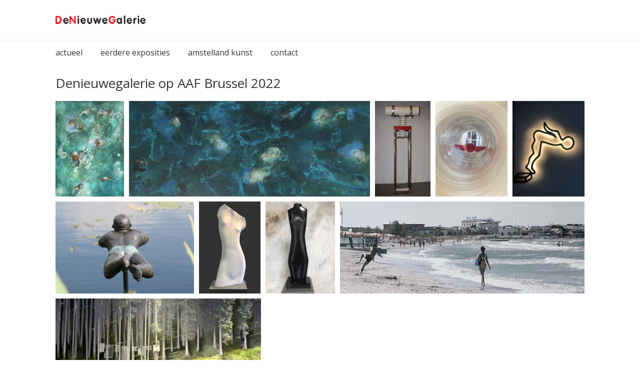

--- FILE ---
content_type: text/html; charset=UTF-8
request_url: https://www.denieuwegalerie.nl/denieuwegalerie-op-aaf-brussel-2022/
body_size: 11438
content:
<!DOCTYPE html>
<html dir="ltr" lang="nl-NL" prefix="og: https://ogp.me/ns#">
<head >
<meta charset="UTF-8" />
<meta name="viewport" content="width=device-width, initial-scale=1" />
<title>| denieuwegalerie</title>
	<style>img:is([sizes="auto" i], [sizes^="auto," i]) { contain-intrinsic-size: 3000px 1500px }</style>
	
		<!-- All in One SEO 4.9.0 - aioseo.com -->
	<meta name="robots" content="max-image-preview:large" />
	<meta name="author" content="han"/>
	<link rel="canonical" href="https://www.denieuwegalerie.nl/denieuwegalerie-op-aaf-brussel-2022/" />
	<meta name="generator" content="All in One SEO (AIOSEO) 4.9.0" />
		<meta property="og:locale" content="nl_NL" />
		<meta property="og:site_name" content="denieuwegalerie |" />
		<meta property="og:type" content="article" />
		<meta property="og:title" content="| denieuwegalerie" />
		<meta property="og:url" content="https://www.denieuwegalerie.nl/denieuwegalerie-op-aaf-brussel-2022/" />
		<meta property="article:published_time" content="2022-02-07T05:20:44+00:00" />
		<meta property="article:modified_time" content="2022-08-04T17:56:34+00:00" />
		<meta name="twitter:card" content="summary" />
		<meta name="twitter:title" content="| denieuwegalerie" />
		<script data-jetpack-boost="ignore" type="application/ld+json" class="aioseo-schema">
			{"@context":"https:\/\/schema.org","@graph":[{"@type":"Article","@id":"https:\/\/www.denieuwegalerie.nl\/denieuwegalerie-op-aaf-brussel-2022\/#article","name":"| denieuwegalerie","headline":"Denieuwegalerie op AAF Brussel 2022","author":{"@id":"https:\/\/www.denieuwegalerie.nl\/author\/han\/#author"},"publisher":{"@id":"https:\/\/www.denieuwegalerie.nl\/#organization"},"image":{"@type":"ImageObject","url":"https:\/\/www.denieuwegalerie.nl\/wp-content\/uploads\/2022\/02\/Noor-Geurts-B66EF791-6799-4381-BF7C-9865C914DEE1.jpeg","width":1410,"height":1966},"datePublished":"2022-02-07T05:20:44+00:00","dateModified":"2022-08-04T17:56:34+00:00","inLanguage":"nl-NL","mainEntityOfPage":{"@id":"https:\/\/www.denieuwegalerie.nl\/denieuwegalerie-op-aaf-brussel-2022\/#webpage"},"isPartOf":{"@id":"https:\/\/www.denieuwegalerie.nl\/denieuwegalerie-op-aaf-brussel-2022\/#webpage"},"articleSection":"agenda"},{"@type":"BreadcrumbList","@id":"https:\/\/www.denieuwegalerie.nl\/denieuwegalerie-op-aaf-brussel-2022\/#breadcrumblist","itemListElement":[{"@type":"ListItem","@id":"https:\/\/www.denieuwegalerie.nl#listItem","position":1,"name":"Home","item":"https:\/\/www.denieuwegalerie.nl","nextItem":{"@type":"ListItem","@id":"https:\/\/www.denieuwegalerie.nl\/category\/agenda\/#listItem","name":"agenda"}},{"@type":"ListItem","@id":"https:\/\/www.denieuwegalerie.nl\/category\/agenda\/#listItem","position":2,"name":"agenda","item":"https:\/\/www.denieuwegalerie.nl\/category\/agenda\/","nextItem":{"@type":"ListItem","@id":"https:\/\/www.denieuwegalerie.nl\/denieuwegalerie-op-aaf-brussel-2022\/#listItem","name":"Denieuwegalerie op AAF Brussel 2022"},"previousItem":{"@type":"ListItem","@id":"https:\/\/www.denieuwegalerie.nl#listItem","name":"Home"}},{"@type":"ListItem","@id":"https:\/\/www.denieuwegalerie.nl\/denieuwegalerie-op-aaf-brussel-2022\/#listItem","position":3,"name":"Denieuwegalerie op AAF Brussel 2022","previousItem":{"@type":"ListItem","@id":"https:\/\/www.denieuwegalerie.nl\/category\/agenda\/#listItem","name":"agenda"}}]},{"@type":"Organization","@id":"https:\/\/www.denieuwegalerie.nl\/#organization","name":"denieuwegalerie","url":"https:\/\/www.denieuwegalerie.nl\/"},{"@type":"Person","@id":"https:\/\/www.denieuwegalerie.nl\/author\/han\/#author","url":"https:\/\/www.denieuwegalerie.nl\/author\/han\/","name":"han","image":{"@type":"ImageObject","@id":"https:\/\/www.denieuwegalerie.nl\/denieuwegalerie-op-aaf-brussel-2022\/#authorImage","url":"https:\/\/secure.gravatar.com\/avatar\/30e5c1523ce36c3e8f5cd56138a336798e35b100092269d3897ebac427596927?s=96&d=mm&r=g","width":96,"height":96,"caption":"han"}},{"@type":"WebPage","@id":"https:\/\/www.denieuwegalerie.nl\/denieuwegalerie-op-aaf-brussel-2022\/#webpage","url":"https:\/\/www.denieuwegalerie.nl\/denieuwegalerie-op-aaf-brussel-2022\/","name":"| denieuwegalerie","inLanguage":"nl-NL","isPartOf":{"@id":"https:\/\/www.denieuwegalerie.nl\/#website"},"breadcrumb":{"@id":"https:\/\/www.denieuwegalerie.nl\/denieuwegalerie-op-aaf-brussel-2022\/#breadcrumblist"},"author":{"@id":"https:\/\/www.denieuwegalerie.nl\/author\/han\/#author"},"creator":{"@id":"https:\/\/www.denieuwegalerie.nl\/author\/han\/#author"},"image":{"@type":"ImageObject","url":"https:\/\/www.denieuwegalerie.nl\/wp-content\/uploads\/2022\/02\/Noor-Geurts-B66EF791-6799-4381-BF7C-9865C914DEE1.jpeg","@id":"https:\/\/www.denieuwegalerie.nl\/denieuwegalerie-op-aaf-brussel-2022\/#mainImage","width":1410,"height":1966},"primaryImageOfPage":{"@id":"https:\/\/www.denieuwegalerie.nl\/denieuwegalerie-op-aaf-brussel-2022\/#mainImage"},"datePublished":"2022-02-07T05:20:44+00:00","dateModified":"2022-08-04T17:56:34+00:00"},{"@type":"WebSite","@id":"https:\/\/www.denieuwegalerie.nl\/#website","url":"https:\/\/www.denieuwegalerie.nl\/","name":"denieuwegalerie","inLanguage":"nl-NL","publisher":{"@id":"https:\/\/www.denieuwegalerie.nl\/#organization"}}]}
		</script>
		<!-- All in One SEO -->

<link rel='dns-prefetch' href='//fonts.googleapis.com' />
<link rel="alternate" type="application/rss+xml" title="denieuwegalerie &raquo; feed" href="https://www.denieuwegalerie.nl/feed/" />
<link rel="alternate" type="application/rss+xml" title="denieuwegalerie &raquo; reacties feed" href="https://www.denieuwegalerie.nl/comments/feed/" />

<link rel='stylesheet' id='all-css-269d9f5a0b91fe519201b49b2b269451' href='https://www.denieuwegalerie.nl/wp-content/boost-cache/static/e0028f4566.min.css' type='text/css' media='all' />
<style id='__EPYT__style-inline-css'>

                .epyt-gallery-thumb {
                        width: 33.333%;
                }
                
</style>
<style id='wp-emoji-styles-inline-css'>

	img.wp-smiley, img.emoji {
		display: inline !important;
		border: none !important;
		box-shadow: none !important;
		height: 1em !important;
		width: 1em !important;
		margin: 0 0.07em !important;
		vertical-align: -0.1em !important;
		background: none !important;
		padding: 0 !important;
	}
</style>
<style id='classic-theme-styles-inline-css'>
/*! This file is auto-generated */
.wp-block-button__link{color:#fff;background-color:#32373c;border-radius:9999px;box-shadow:none;text-decoration:none;padding:calc(.667em + 2px) calc(1.333em + 2px);font-size:1.125em}.wp-block-file__button{background:#32373c;color:#fff;text-decoration:none}
</style>
<style id='global-styles-inline-css'>
:root{--wp--preset--aspect-ratio--square: 1;--wp--preset--aspect-ratio--4-3: 4/3;--wp--preset--aspect-ratio--3-4: 3/4;--wp--preset--aspect-ratio--3-2: 3/2;--wp--preset--aspect-ratio--2-3: 2/3;--wp--preset--aspect-ratio--16-9: 16/9;--wp--preset--aspect-ratio--9-16: 9/16;--wp--preset--color--black: #000000;--wp--preset--color--cyan-bluish-gray: #abb8c3;--wp--preset--color--white: #ffffff;--wp--preset--color--pale-pink: #f78da7;--wp--preset--color--vivid-red: #cf2e2e;--wp--preset--color--luminous-vivid-orange: #ff6900;--wp--preset--color--luminous-vivid-amber: #fcb900;--wp--preset--color--light-green-cyan: #7bdcb5;--wp--preset--color--vivid-green-cyan: #00d084;--wp--preset--color--pale-cyan-blue: #8ed1fc;--wp--preset--color--vivid-cyan-blue: #0693e3;--wp--preset--color--vivid-purple: #9b51e0;--wp--preset--gradient--vivid-cyan-blue-to-vivid-purple: linear-gradient(135deg,rgba(6,147,227,1) 0%,rgb(155,81,224) 100%);--wp--preset--gradient--light-green-cyan-to-vivid-green-cyan: linear-gradient(135deg,rgb(122,220,180) 0%,rgb(0,208,130) 100%);--wp--preset--gradient--luminous-vivid-amber-to-luminous-vivid-orange: linear-gradient(135deg,rgba(252,185,0,1) 0%,rgba(255,105,0,1) 100%);--wp--preset--gradient--luminous-vivid-orange-to-vivid-red: linear-gradient(135deg,rgba(255,105,0,1) 0%,rgb(207,46,46) 100%);--wp--preset--gradient--very-light-gray-to-cyan-bluish-gray: linear-gradient(135deg,rgb(238,238,238) 0%,rgb(169,184,195) 100%);--wp--preset--gradient--cool-to-warm-spectrum: linear-gradient(135deg,rgb(74,234,220) 0%,rgb(151,120,209) 20%,rgb(207,42,186) 40%,rgb(238,44,130) 60%,rgb(251,105,98) 80%,rgb(254,248,76) 100%);--wp--preset--gradient--blush-light-purple: linear-gradient(135deg,rgb(255,206,236) 0%,rgb(152,150,240) 100%);--wp--preset--gradient--blush-bordeaux: linear-gradient(135deg,rgb(254,205,165) 0%,rgb(254,45,45) 50%,rgb(107,0,62) 100%);--wp--preset--gradient--luminous-dusk: linear-gradient(135deg,rgb(255,203,112) 0%,rgb(199,81,192) 50%,rgb(65,88,208) 100%);--wp--preset--gradient--pale-ocean: linear-gradient(135deg,rgb(255,245,203) 0%,rgb(182,227,212) 50%,rgb(51,167,181) 100%);--wp--preset--gradient--electric-grass: linear-gradient(135deg,rgb(202,248,128) 0%,rgb(113,206,126) 100%);--wp--preset--gradient--midnight: linear-gradient(135deg,rgb(2,3,129) 0%,rgb(40,116,252) 100%);--wp--preset--font-size--small: 13px;--wp--preset--font-size--medium: 20px;--wp--preset--font-size--large: 36px;--wp--preset--font-size--x-large: 42px;--wp--preset--spacing--20: 0.44rem;--wp--preset--spacing--30: 0.67rem;--wp--preset--spacing--40: 1rem;--wp--preset--spacing--50: 1.5rem;--wp--preset--spacing--60: 2.25rem;--wp--preset--spacing--70: 3.38rem;--wp--preset--spacing--80: 5.06rem;--wp--preset--shadow--natural: 6px 6px 9px rgba(0, 0, 0, 0.2);--wp--preset--shadow--deep: 12px 12px 50px rgba(0, 0, 0, 0.4);--wp--preset--shadow--sharp: 6px 6px 0px rgba(0, 0, 0, 0.2);--wp--preset--shadow--outlined: 6px 6px 0px -3px rgba(255, 255, 255, 1), 6px 6px rgba(0, 0, 0, 1);--wp--preset--shadow--crisp: 6px 6px 0px rgba(0, 0, 0, 1);}:where(.is-layout-flex){gap: 0.5em;}:where(.is-layout-grid){gap: 0.5em;}body .is-layout-flex{display: flex;}.is-layout-flex{flex-wrap: wrap;align-items: center;}.is-layout-flex > :is(*, div){margin: 0;}body .is-layout-grid{display: grid;}.is-layout-grid > :is(*, div){margin: 0;}:where(.wp-block-columns.is-layout-flex){gap: 2em;}:where(.wp-block-columns.is-layout-grid){gap: 2em;}:where(.wp-block-post-template.is-layout-flex){gap: 1.25em;}:where(.wp-block-post-template.is-layout-grid){gap: 1.25em;}.has-black-color{color: var(--wp--preset--color--black) !important;}.has-cyan-bluish-gray-color{color: var(--wp--preset--color--cyan-bluish-gray) !important;}.has-white-color{color: var(--wp--preset--color--white) !important;}.has-pale-pink-color{color: var(--wp--preset--color--pale-pink) !important;}.has-vivid-red-color{color: var(--wp--preset--color--vivid-red) !important;}.has-luminous-vivid-orange-color{color: var(--wp--preset--color--luminous-vivid-orange) !important;}.has-luminous-vivid-amber-color{color: var(--wp--preset--color--luminous-vivid-amber) !important;}.has-light-green-cyan-color{color: var(--wp--preset--color--light-green-cyan) !important;}.has-vivid-green-cyan-color{color: var(--wp--preset--color--vivid-green-cyan) !important;}.has-pale-cyan-blue-color{color: var(--wp--preset--color--pale-cyan-blue) !important;}.has-vivid-cyan-blue-color{color: var(--wp--preset--color--vivid-cyan-blue) !important;}.has-vivid-purple-color{color: var(--wp--preset--color--vivid-purple) !important;}.has-black-background-color{background-color: var(--wp--preset--color--black) !important;}.has-cyan-bluish-gray-background-color{background-color: var(--wp--preset--color--cyan-bluish-gray) !important;}.has-white-background-color{background-color: var(--wp--preset--color--white) !important;}.has-pale-pink-background-color{background-color: var(--wp--preset--color--pale-pink) !important;}.has-vivid-red-background-color{background-color: var(--wp--preset--color--vivid-red) !important;}.has-luminous-vivid-orange-background-color{background-color: var(--wp--preset--color--luminous-vivid-orange) !important;}.has-luminous-vivid-amber-background-color{background-color: var(--wp--preset--color--luminous-vivid-amber) !important;}.has-light-green-cyan-background-color{background-color: var(--wp--preset--color--light-green-cyan) !important;}.has-vivid-green-cyan-background-color{background-color: var(--wp--preset--color--vivid-green-cyan) !important;}.has-pale-cyan-blue-background-color{background-color: var(--wp--preset--color--pale-cyan-blue) !important;}.has-vivid-cyan-blue-background-color{background-color: var(--wp--preset--color--vivid-cyan-blue) !important;}.has-vivid-purple-background-color{background-color: var(--wp--preset--color--vivid-purple) !important;}.has-black-border-color{border-color: var(--wp--preset--color--black) !important;}.has-cyan-bluish-gray-border-color{border-color: var(--wp--preset--color--cyan-bluish-gray) !important;}.has-white-border-color{border-color: var(--wp--preset--color--white) !important;}.has-pale-pink-border-color{border-color: var(--wp--preset--color--pale-pink) !important;}.has-vivid-red-border-color{border-color: var(--wp--preset--color--vivid-red) !important;}.has-luminous-vivid-orange-border-color{border-color: var(--wp--preset--color--luminous-vivid-orange) !important;}.has-luminous-vivid-amber-border-color{border-color: var(--wp--preset--color--luminous-vivid-amber) !important;}.has-light-green-cyan-border-color{border-color: var(--wp--preset--color--light-green-cyan) !important;}.has-vivid-green-cyan-border-color{border-color: var(--wp--preset--color--vivid-green-cyan) !important;}.has-pale-cyan-blue-border-color{border-color: var(--wp--preset--color--pale-cyan-blue) !important;}.has-vivid-cyan-blue-border-color{border-color: var(--wp--preset--color--vivid-cyan-blue) !important;}.has-vivid-purple-border-color{border-color: var(--wp--preset--color--vivid-purple) !important;}.has-vivid-cyan-blue-to-vivid-purple-gradient-background{background: var(--wp--preset--gradient--vivid-cyan-blue-to-vivid-purple) !important;}.has-light-green-cyan-to-vivid-green-cyan-gradient-background{background: var(--wp--preset--gradient--light-green-cyan-to-vivid-green-cyan) !important;}.has-luminous-vivid-amber-to-luminous-vivid-orange-gradient-background{background: var(--wp--preset--gradient--luminous-vivid-amber-to-luminous-vivid-orange) !important;}.has-luminous-vivid-orange-to-vivid-red-gradient-background{background: var(--wp--preset--gradient--luminous-vivid-orange-to-vivid-red) !important;}.has-very-light-gray-to-cyan-bluish-gray-gradient-background{background: var(--wp--preset--gradient--very-light-gray-to-cyan-bluish-gray) !important;}.has-cool-to-warm-spectrum-gradient-background{background: var(--wp--preset--gradient--cool-to-warm-spectrum) !important;}.has-blush-light-purple-gradient-background{background: var(--wp--preset--gradient--blush-light-purple) !important;}.has-blush-bordeaux-gradient-background{background: var(--wp--preset--gradient--blush-bordeaux) !important;}.has-luminous-dusk-gradient-background{background: var(--wp--preset--gradient--luminous-dusk) !important;}.has-pale-ocean-gradient-background{background: var(--wp--preset--gradient--pale-ocean) !important;}.has-electric-grass-gradient-background{background: var(--wp--preset--gradient--electric-grass) !important;}.has-midnight-gradient-background{background: var(--wp--preset--gradient--midnight) !important;}.has-small-font-size{font-size: var(--wp--preset--font-size--small) !important;}.has-medium-font-size{font-size: var(--wp--preset--font-size--medium) !important;}.has-large-font-size{font-size: var(--wp--preset--font-size--large) !important;}.has-x-large-font-size{font-size: var(--wp--preset--font-size--x-large) !important;}
:where(.wp-block-post-template.is-layout-flex){gap: 1.25em;}:where(.wp-block-post-template.is-layout-grid){gap: 1.25em;}
:where(.wp-block-columns.is-layout-flex){gap: 2em;}:where(.wp-block-columns.is-layout-grid){gap: 2em;}
:root :where(.wp-block-pullquote){font-size: 1.5em;line-height: 1.6;}
</style>
<link rel='stylesheet' id='genesis-sample-fonts-css' href='//fonts.googleapis.com/css?family=Open+Sans%3A400%2C700&#038;ver=2.2.4' media='all' />
<link rel='stylesheet' id='dashicons-css' href='https://www.denieuwegalerie.nl/wp-includes/css/dashicons.min.css?ver=6.8.3' media='all' />




<link rel="https://api.w.org/" href="https://www.denieuwegalerie.nl/wp-json/" /><link rel="alternate" title="JSON" type="application/json" href="https://www.denieuwegalerie.nl/wp-json/wp/v2/posts/451" /><link rel="EditURI" type="application/rsd+xml" title="RSD" href="https://www.denieuwegalerie.nl/xmlrpc.php?rsd" />
<meta name="generator" content="WordPress 6.8.3" />
<link rel='shortlink' href='https://www.denieuwegalerie.nl/?p=451' />
<link rel="alternate" title="oEmbed (JSON)" type="application/json+oembed" href="https://www.denieuwegalerie.nl/wp-json/oembed/1.0/embed?url=https%3A%2F%2Fwww.denieuwegalerie.nl%2Fdenieuwegalerie-op-aaf-brussel-2022%2F" />
<link rel="alternate" title="oEmbed (XML)" type="text/xml+oembed" href="https://www.denieuwegalerie.nl/wp-json/oembed/1.0/embed?url=https%3A%2F%2Fwww.denieuwegalerie.nl%2Fdenieuwegalerie-op-aaf-brussel-2022%2F&#038;format=xml" />
<style>
		#category-posts-2-internal ul {padding: 0;}
#category-posts-2-internal .cat-post-item img {max-width: initial; max-height: initial; margin: initial;}
#category-posts-2-internal .cat-post-author {margin-bottom: 0;}
#category-posts-2-internal .cat-post-thumbnail {margin: 5px 10px 5px 0;}
#category-posts-2-internal .cat-post-item:before {content: ""; clear: both;}
#category-posts-2-internal .cat-post-excerpt-more {display: inline-block;}
#category-posts-2-internal .cat-post-item {list-style: none; margin: 3px 0 10px; padding: 3px 0;}
#category-posts-2-internal .cat-post-current .cat-post-title {font-weight: bold; text-transform: uppercase;}
#category-posts-2-internal [class*=cat-post-tax] {font-size: 0.85em;}
#category-posts-2-internal [class*=cat-post-tax] * {display:inline-block;}
#category-posts-2-internal .cat-post-item:after {content: ""; display: table;	clear: both;}
#category-posts-2-internal .cat-post-item .cat-post-title {overflow: hidden;text-overflow: ellipsis;white-space: initial;display: -webkit-box;-webkit-line-clamp: 2;-webkit-box-orient: vertical;padding-bottom: 0 !important;}
#category-posts-2-internal .cat-post-item:after {content: ""; display: table;	clear: both;}
#category-posts-2-internal .cat-post-thumbnail {display:block; float:left; margin:5px 10px 5px 0;}
#category-posts-2-internal .cat-post-crop {overflow:hidden;display:block;}
#category-posts-2-internal p {margin:5px 0 0 0}
#category-posts-2-internal li > div {margin:5px 0 0 0; clear:both;}
#category-posts-2-internal .dashicons {vertical-align:middle;}
#category-posts-2-internal .cat-post-thumbnail .cat-post-crop img {height: 150px;}
#category-posts-2-internal .cat-post-thumbnail .cat-post-crop img {width: 150px;}
#category-posts-2-internal .cat-post-thumbnail .cat-post-crop img {object-fit: cover; max-width: 100%; display: block;}
#category-posts-2-internal .cat-post-thumbnail .cat-post-crop-not-supported img {width: 100%;}
#category-posts-2-internal .cat-post-thumbnail {max-width:100%;}
#category-posts-2-internal .cat-post-item img {margin: initial;}
</style>
		<link rel="stylesheet" href="https://www.denieuwegalerie.nl/wp-content/plugins/highslide-4-wordpress-reloaded/highslide.min.css?ver=4112v122" type="text/css" media="screen" />
<!--[if lt IE 7]>
<link rel="stylesheet" type="text/css" href="https://www.denieuwegalerie.nl/wp-content/plugins/highslide-4-wordpress-reloaded/highslide-ie6.min.css" />
<![endif]-->
<!-- HighSlide4Wordpress Footer JS Includes -->
<div id="closebutton" class="highslide-overlay closebutton" onclick="return hs.close(this)" title="Close"></div>
<a href="http://solariz.de/highslide-wordpress-reloaded" title="Highslide for Wordpress Plugin" style="display:none">Highslide for Wordpress Plugin</a>

<style type="text/css">.site-title a { background: url(https://www.denieuwegalerie.nl/wp-content/uploads/2022/11/cropped-logo_2022_DeNieuweGalerie_60.png) no-repeat !important; }</style>
<link rel="icon" href="https://www.denieuwegalerie.nl/wp-content/uploads/2022/12/cropped-dng-ico-1.png" sizes="32x32" />
<link rel="icon" href="https://www.denieuwegalerie.nl/wp-content/uploads/2022/12/cropped-dng-ico-1.png" sizes="192x192" />
<link rel="apple-touch-icon" href="https://www.denieuwegalerie.nl/wp-content/uploads/2022/12/cropped-dng-ico-1.png" />
<meta name="msapplication-TileImage" content="https://www.denieuwegalerie.nl/wp-content/uploads/2022/12/cropped-dng-ico-1.png" />
		<style type="text/css" id="wp-custom-css">
			/*
Je kunt hier je eigen CSS toevoegen.
.entry-content h2 {display:none;}
.gallery-columns-6 .gallery-item {
    margin: 5px 15px 5px 0 !important;
}
Klik op het help icoon om meer te leren.
*/
.page-template-page_nieuws .single-hide { display:none;}
th {font-weight:600}
td {vertical-align:top}
.gallery-columns-5 .gallery-item {
    width: 18%;
}
.home h1 { position: absolute;
left:-9999px; top:-9999px;}
h1 { font-size: 2.6rem;}
h2 { font-size: 2.3rem;}
h2.entry-title { font-size: 2.7rem; }
h3 {font-size: 2.1rem}
.justified-image-grid {margin-top: 2rem!important; margin-bottom: 1rem!important;}
p { font-size:1.8rem;}
.rood {color: #e4102e;}

.card {
	width: 460px;
	display: inline-block;
	vertical-align:top;
}
.card:nth-child(even) {
	padding: 1rem 0 1rem 2rem;
}
.card:nth-child(odd) {
	padding: 1rem 2rem 1rem 0;
	/*background: #F3F9F9;*/
}
.card.tweede { 
	margin-top: 5.5rem;
}

@media only screen and (max-width: 640px) {
	td:first-child {width:42%}
	td {font-size:16px;}

	.card {
		display: block; 
		width: 100%;
	}
	.card:nth-child(odd) {
		padding: 0;
	}
	.card:nth-child(even) {
		padding: 0;
	}
	.card.tweede { 
		margin-top: 0;
	}
}			</style>
		</head>
<body data-rsssl=1 class="wp-singular post-template-default single single-post postid-451 single-format-standard wp-theme-genesis wp-child-theme-genesis-sample-develop custom-header header-image header-full-width full-width-content genesis-breadcrumbs-hidden genesis-footer-widgets-hidden" itemscope itemtype="https://schema.org/WebPage"><div class="site-container"><ul class="genesis-skip-link"><li><a href="#genesis-nav-primary" class="screen-reader-shortcut"> Spring naar de hoofdnavigatie</a></li><li><a href="#genesis-content" class="screen-reader-shortcut"> Door naar de hoofd inhoud</a></li></ul><header class="site-header" itemscope itemtype="https://schema.org/WPHeader"><div class="wrap"><div class="title-area"><p class="site-title" itemprop="headline"><a href="https://www.denieuwegalerie.nl/">denieuwegalerie</a></p></div></div></header><nav class="nav-primary" aria-label="Hoofd" itemscope itemtype="https://schema.org/SiteNavigationElement" id="genesis-nav-primary"><div class="wrap"><ul id="menu-menu-1" class="menu genesis-nav-menu menu-primary js-superfish"><li id="menu-item-205" class="menu-item menu-item-type-post_type menu-item-object-page menu-item-home menu-item-205"><a href="https://www.denieuwegalerie.nl/" itemprop="url"><span itemprop="name">Actueel</span></a></li>
<li id="menu-item-1469" class="menu-item menu-item-type-post_type menu-item-object-page menu-item-1469"><a href="https://www.denieuwegalerie.nl/exposities/" itemprop="url"><span itemprop="name">Eerdere exposities</span></a></li>
<li id="menu-item-193" class="menu-item menu-item-type-custom menu-item-object-custom menu-item-193"><a href="http://www.amstellandkunst.nl" itemprop="url"><span itemprop="name">Amstelland Kunst</span></a></li>
<li id="menu-item-1581" class="menu-item menu-item-type-post_type menu-item-object-page menu-item-1581"><a href="https://www.denieuwegalerie.nl/contact-2/" itemprop="url"><span itemprop="name">Contact</span></a></li>
</ul></div></nav><div class="site-inner"><div class="content-sidebar-wrap"><main class="content" id="genesis-content"><article itemtype="http://schema.org/CreativeWork" itemscope="itemscope" class="post-page type-page status-publish entry"><div class="entry-content" itemprop="text"><h1>Denieuwegalerie op AAF Brussel 2022</h1><div id="jig1" class="justified-image-grid jig-43cfd4f93025a014d63832150be0f04d jig-preset-global jig-source-wp-gallery"><div class="jig-clearfix"></div><noscript id="jig1-html" class="justified-image-grid-html" data-lazy-src="skiplazyload" data-src="skipunveillazyload"><ul><li><a class="highslide img_1" href="https://www.denieuwegalerie.nl/wp-content/uploads/2022/02/Noor-Geurts-B66EF791-6799-4381-BF7C-9865C914DEE1.jpeg" onclick="return hs.expand(this)"><img decoding="async" src="https://www.denieuwegalerie.nl/wp-content/plugins/justified-image-grid/timthumb.php?src=https%3A%2F%2Fwww.denieuwegalerie.nl%2Fwp-content%2Fuploads%2F2022%2F02%2FNoor-Geurts-B66EF791-6799-4381-BF7C-9865C914DEE1.jpeg&amp;h=240&amp;q=90&amp;f=.jpeg" alt="Noor Geurts B66EF791-6799-4381-BF7C-9865C914DEE1" width="172" height="240" /></a><p class="jig-HTMLdescription">Noor Geurts B66EF791-6799-4381-BF7C-9865C914DEE1</p></li><li><a class="highslide img_2" href="https://www.denieuwegalerie.nl/wp-content/uploads/2022/02/Noor-Geurts-0EC27597-4971-4B6C-9768-6E9954CC0F02-scaled.jpeg" onclick="return hs.expand(this)"><img fetchpriority="high" decoding="async" src="https://www.denieuwegalerie.nl/wp-content/plugins/justified-image-grid/timthumb.php?src=https%3A%2F%2Fwww.denieuwegalerie.nl%2Fwp-content%2Fuploads%2F2022%2F02%2FNoor-Geurts-0EC27597-4971-4B6C-9768-6E9954CC0F02-scaled.jpeg&amp;h=240&amp;q=90&amp;f=.jpeg" alt="Noor Geurts 0EC27597-4971-4B6C-9768-6E9954CC0F02" width="605" height="240" /></a><p class="jig-HTMLdescription">Noor Geurts 0EC27597-4971-4B6C-9768-6E9954CC0F02</p></li><li><a class="highslide img_3" href="https://www.denieuwegalerie.nl/wp-content/uploads/2022/02/denieuwegalerie_mariskanieuwendijk_no-one-is-an-island_.jpeg" onclick="return hs.expand(this)"><img decoding="async" src="https://www.denieuwegalerie.nl/wp-content/plugins/justified-image-grid/timthumb.php?src=https%3A%2F%2Fwww.denieuwegalerie.nl%2Fwp-content%2Fuploads%2F2022%2F02%2Fdenieuwegalerie_mariskanieuwendijk_no-one-is-an-island_.jpeg&amp;h=240&amp;q=90&amp;f=.jpeg" alt="denieuwegalerie_mariskanieuwendijk_no one is an island_" width="139" height="240" /></a><p class="jig-HTMLdescription">denieuwegalerie_mariskanieuwendijk_no one is an island_</p></li><li><a class="highslide img_4" href="https://www.denieuwegalerie.nl/wp-content/uploads/2022/02/denieuwegalerie_mariskanieuwendijk_detail-no-one-is-an-island_porcelain-staal-_2021_-3500-rotated.jpeg" onclick="return hs.expand(this)"><img loading="lazy" decoding="async" src="https://www.denieuwegalerie.nl/wp-content/plugins/justified-image-grid/timthumb.php?src=https%3A%2F%2Fwww.denieuwegalerie.nl%2Fwp-content%2Fuploads%2F2022%2F02%2Fdenieuwegalerie_mariskanieuwendijk_detail-no-one-is-an-island_porcelain-staal-_2021_-3500-rotated.jpeg&amp;h=240&amp;q=90&amp;f=.jpeg" alt="denieuwegalerie_mariskanieuwendijk_detail no one is an island_porcelain staal _2021_ 3500" width="180" height="240" /></a><p class="jig-HTMLdescription">denieuwegalerie_mariskanieuwendijk_detail no one is an island_porcelain staal _2021_ 3500</p></li><li><a class="highslide img_5" href="https://www.denieuwegalerie.nl/wp-content/uploads/2022/02/Ellyde-Jong-de-nieuwe-galerie-lichtobjekt70x65-rotated.jpg" onclick="return hs.expand(this)"><img loading="lazy" decoding="async" src="https://www.denieuwegalerie.nl/wp-content/plugins/justified-image-grid/timthumb.php?src=https%3A%2F%2Fwww.denieuwegalerie.nl%2Fwp-content%2Fuploads%2F2022%2F02%2FEllyde-Jong-de-nieuwe-galerie-lichtobjekt70x65-rotated.jpg&amp;h=240&amp;q=90&amp;f=.jpg" alt="Ellyde Jong de nieuwe galerie lichtobjekt70x65" width="180" height="240" /></a><p class="jig-HTMLdescription">Ellyde Jong de nieuwe galerie lichtobjekt70x65</p></li><li><a class="highslide img_6" href="https://www.denieuwegalerie.nl/wp-content/uploads/2022/02/Elly-de-Jong-denieuwegalerie-De-zwemmer-.jpg" onclick="return hs.expand(this)"><img loading="lazy" decoding="async" src="https://www.denieuwegalerie.nl/wp-content/plugins/justified-image-grid/timthumb.php?src=https%3A%2F%2Fwww.denieuwegalerie.nl%2Fwp-content%2Fuploads%2F2022%2F02%2FElly-de-Jong-denieuwegalerie-De-zwemmer-.jpg&amp;h=240&amp;q=90&amp;f=.jpg" alt="Elly de Jong denieuwegalerie De zwemmer" width="360" height="240" /></a><p class="jig-HTMLdescription">Elly de Jong denieuwegalerie De zwemmer</p></li><li><a class="highslide img_7" href="https://www.denieuwegalerie.nl/wp-content/uploads/2022/02/Jos-Out-denieuwegalerie_Donna-con-Tatuaggio_sculpture-marble_95hx42bx18d-cm_2020_5800-euro_front.png" onclick="return hs.expand(this)"><img loading="lazy" decoding="async" src="https://www.denieuwegalerie.nl/wp-content/plugins/justified-image-grid/timthumb.php?src=https%3A%2F%2Fwww.denieuwegalerie.nl%2Fwp-content%2Fuploads%2F2022%2F02%2FJos-Out-denieuwegalerie_Donna-con-Tatuaggio_sculpture-marble_95hx42bx18d-cm_2020_5800-euro_front.png&amp;h=240&amp;q=90&amp;f=.png" alt="Jos Out denieuwegalerie_Donna con Tatuaggio_sculpture marble_95hx42bx18d cm_2020_5800 euro_front" width="160" height="240" /></a><p class="jig-HTMLdescription">Jos Out denieuwegalerie_Donna con Tatuaggio_sculpture marble_95hx42bx18d cm_2020_5800 euro_front</p></li><li><a class="highslide img_8" href="https://www.denieuwegalerie.nl/wp-content/uploads/2022/02/Jos-Out-denieuwegalerie_Tulipano-Nero_sculpture_marble-Noir-de-Mazy_52hx16bx10d-cm_-2019_2700-Euro-scaled.jpg" onclick="return hs.expand(this)"><img loading="lazy" decoding="async" src="https://www.denieuwegalerie.nl/wp-content/plugins/justified-image-grid/timthumb.php?src=https%3A%2F%2Fwww.denieuwegalerie.nl%2Fwp-content%2Fuploads%2F2022%2F02%2FJos-Out-denieuwegalerie_Tulipano-Nero_sculpture_marble-Noir-de-Mazy_52hx16bx10d-cm_-2019_2700-Euro-scaled.jpg&amp;h=240&amp;q=90&amp;f=.jpg" alt="Jos Out denieuwegalerie_Tulipano Nero_sculpture_marble Noir de Mazy_52hx16bx10d cm_ 2019_2700 Euro" width="180" height="240" /></a><p class="jig-HTMLdescription">Jos Out denieuwegalerie_Tulipano Nero_sculpture_marble Noir de Mazy_52hx16bx10d cm_ 2019_2700 Euro</p></li><li><a class="highslide img_9" href="https://www.denieuwegalerie.nl/wp-content/uploads/2022/02/Annette-van-Waaijen-Lido-Eden-II-83x33cm-kopie.jpg" onclick="return hs.expand(this)"><img loading="lazy" decoding="async" src="https://www.denieuwegalerie.nl/wp-content/plugins/justified-image-grid/timthumb.php?src=https%3A%2F%2Fwww.denieuwegalerie.nl%2Fwp-content%2Fuploads%2F2022%2F02%2FAnnette-van-Waaijen-Lido-Eden-II-83x33cm-kopie.jpg&amp;h=240&amp;q=90&amp;f=.jpg" alt="Annette van Waaijen Lido-Eden-II-83x33cm kopie" width="636" height="240" /></a><p class="jig-HTMLdescription">Annette van Waaijen Lido-Eden-II-83x33cm kopie</p></li><li><a class="highslide img_10" href="https://www.denieuwegalerie.nl/wp-content/uploads/2022/02/Annette-van-Waaijen-denieuwegalerie_VanWaaijen_Forest-II_foto-olieverf_2020_100x100cm_Oe¼1.675-kopie.jpg" onclick="return hs.expand(this)"><img loading="lazy" decoding="async" src="https://www.denieuwegalerie.nl/wp-content/plugins/justified-image-grid/timthumb.php?src=https%3A%2F%2Fwww.denieuwegalerie.nl%2Fwp-content%2Fuploads%2F2022%2F02%2FAnnette-van-Waaijen-denieuwegalerie_VanWaaijen_Forest-II_foto-olieverf_2020_100x100cm_Oe%C2%BC1.675-kopie.jpg&amp;h=240&amp;q=90&amp;f=.jpg" alt="Annette van Waaijen denieuwegalerie_VanWaaijen_Forest II_foto-olieverf_2020_100x100cm_Ôé¼1.675 kopie" width="548" height="240" /></a><p class="jig-HTMLdescription">Annette van Waaijen denieuwegalerie_VanWaaijen_Forest II_foto-olieverf_2020_100x100cm_Ôé¼1.675 kopie</p></li></ul></noscript></div>
<p>&nbsp;</p>
<p>Tijdens de AAF Brussel van 23 t/m 27 maart 2022 toont Denieuwegalerie werk van 5 kunstenaars.</p>
<p><a href="http://amstellandkunst.nl/artist/noor-geurts">Noor Geurts</a><br />
<a href="http://amstellandkunst.nl/artist/elly-de-jong">Elly de Jong</a><br />
<a href="http://amstellandkunst.nl/artist/mariska-nieuwendijk">Mariska Nieuwendijk</a><br />
<a href="http://amstellandkunst.nl/artist/jos-out">Jos Out</a><br />
<a href="http://amstellandkunst.nl/artist/annette-van-waaijen">Annette van Waaijen</a></p>
<p><!--Hun werk is te vinden op stand nr. C7--></p>
<p>De AAF Brussel 2022 vindt plaats in gebouw Tour &amp; Taxis, Avenue du Port 86C, Brussel, België.</p>
<h2>Openingstijden</h2>
<p>woensdag 23 maart 18.00 &#8211; 22.30 uur (Vernissage)<br />
donderdag 24 maart 12.00 &#8211; 22.00 uur<br />
vrijdag 25 maart 12.00 &#8211; 18.00 uur<br />
zaterdag 26 maart 10.00 &#8211; 19.00 uur ((Family Preview 10.00)<br />
zondag 27 maart 11.00 &#8211; 19.00 uur</p>
<h2>Meer informatie</h2>
<p><a href="http://amstellandkunst.nl/">WEBSITE AMSTELLANDKUNST</a></p>
<p><a href="https://affordableartfair.com/fairs/brussels">WEBSITE AFFORDABLE ART FAIR BRUSSEL</a> (AAF Brussel)</p>
<h2>Coronamaatregelen</h2>
<p>De Coronamaatregelen zijn van toepassing!&nbsp; Kijk op de website van de AAF Brussel voor de maatregelen op dat moment.</p>
</div></article></main></div></div><footer class="site-footer" itemscope itemtype="https://schema.org/WPFooter"><div class="wrap"><p>&#xA9;&nbsp;2025 denieuwegalerie &nbsp; KVK-nummer: 34318674</p></div></footer></div>
<link rel='stylesheet' id='all-css-8d73a8397408970542e80e1b9bf83755' href='https://www.denieuwegalerie.nl/wp-content/boost-cache/static/4f98e1c27b.min.css' type='text/css' media='all' />










<style type='text/css'>
.justified-image-grid {max-width: none !important;padding:0;clear:both;line-height: normal;display: block !important;}.jig-hiddenGallery{display:none !important;}.justified-image-grid .jig-imageContainer img,.justified-image-grid .jig-pixastic {position:absolute;bottom:0;left:0;margin: 0;padding: 0;border-style: none !important;vertical-align: baseline;max-width: none !important;max-height: none !important;min-height: 0 !important;min-width: 0 !important;box-shadow: none !important;z-index: auto !important;visibility: visible !important;margin-bottom: 0 !important;}.justified-image-grid .jig-imageContainer a {margin: 0 !important;padding: 0 !important;position: static !important;display: inline;}.jig-overflow {opacity:0;transition: opacity 0.3s;}.justified-image-grid div {position: static;}.justified-image-grid a:link,.justified-image-grid a:hover,.justified-image-grid a:visited {text-decoration:none;}.justified-image-grid .jig-removeThis {visibility:hidden;}.justified-image-grid .jig-hiddenLink,.justified-image-grid .jig-hiddenImg{display:none !important;}.jig-last:after {clear:both;}.justified-image-grid .tiled-gallery-caption{display: none !important;}.jig-developerLink{line-height: 10px;margin-bottom: 5px;}.jig-developerLink a{font-size: 9px;}.jig-fontCheck{display: block !important;position: absolute !important;left: -99999px !important;top: -99999px !important;visibility: hidden !important;font-size: 100px !important;white-space: nowrap !important;max-width: none !important;width: auto !important;}.justified-image-grid-html li {float:left;position: relative;list-style:none;overflow:hidden;}.justified-image-grid-html .jig-HTMLdescription{position: absolute;bottom: 0;left: 0;right: 0;background-color: rgba(0,0,0,0.5);color: white;margin: 0;padding: 5px;}.justified-image-grid > p, .justified-image-grid > li {display: none;}noscript.justified-image-grid-html p{display:block;}noscript.justified-image-grid-html li {display: list-item;}.justified-image-grid-html li.jig-clearfix:before,.jig-clearfix:after,.justified-image-grid-html:before,.justified-image-grid-html:after {content: "";display: table;}.jig-clearfix:after,.justified-image-grid-html:after {clear: both;}.jig-clearfix,.justified-image-grid-html {-webkit-backface-visibility: visible;transform: none;zoom: 1; /* For IE 6/7 (trigger hasLayout) */}#jig1 {margin:0;min-height:0px;}#jig1 .jig-imageContainer {margin-bottom: 10px;margin-right: 10px;float: left;padding: 0;width: auto;}#jig1 .jig-imageContainer img {max-width: none !important;background-color: white !important;}#jig1 .jig-imageContainer .jig-caption-wrapper img{position: static;background: transparent !important;}#jig1 .jig-overflow {position: relative; overflow:hidden;vertical-align:baseline;}#jig1 .jig-overlay {background:#000;opacity: 0.2;-moz-opacity: 0.2;filter:alpha(opacity=20);height:100%;}#jig1 .jig-overlay-wrapper {display:none;position: absolute;bottom: 0;left: 0;right: 0;top: 0;}#jig1 .jig-clearfix:after { clear: both; }.jig-last {margin-right: 0 !important;}.jig-ua-old-ie.justified-image-grid .jig-overlay,.jig-ua-old-ie.justified-image-grid .jig-overlay-icon-wrapper,.jig-ua-old-ie.justified-image-grid .jig-overlay-icon{position:absolute;top:0;right:0;bottom:0;left:0;}.jig-ua-old-ie.justified-image-grid .jig-overflow,.jig-ua-old-ie.justified-image-grid .jig-overflow div {cursor: pointer;}.jig-ua-old-ie.jig-caption-wrapper{margin:0 !important;}.jig-ua-ie .jig-caption-wrapper-clone {filter: alpha(opacity=0) !important;}
</style>
<script type="text/javascript">
/* <![CDATA[ */
window._wpemojiSettings = {"baseUrl":"https:\/\/s.w.org\/images\/core\/emoji\/16.0.1\/72x72\/","ext":".png","svgUrl":"https:\/\/s.w.org\/images\/core\/emoji\/16.0.1\/svg\/","svgExt":".svg","source":{"concatemoji":"https:\/\/www.denieuwegalerie.nl\/wp-includes\/js\/wp-emoji-release.min.js?ver=6.8.3"}};
/*! This file is auto-generated */
!function(s,n){var o,i,e;function c(e){try{var t={supportTests:e,timestamp:(new Date).valueOf()};sessionStorage.setItem(o,JSON.stringify(t))}catch(e){}}function p(e,t,n){e.clearRect(0,0,e.canvas.width,e.canvas.height),e.fillText(t,0,0);var t=new Uint32Array(e.getImageData(0,0,e.canvas.width,e.canvas.height).data),a=(e.clearRect(0,0,e.canvas.width,e.canvas.height),e.fillText(n,0,0),new Uint32Array(e.getImageData(0,0,e.canvas.width,e.canvas.height).data));return t.every(function(e,t){return e===a[t]})}function u(e,t){e.clearRect(0,0,e.canvas.width,e.canvas.height),e.fillText(t,0,0);for(var n=e.getImageData(16,16,1,1),a=0;a<n.data.length;a++)if(0!==n.data[a])return!1;return!0}function f(e,t,n,a){switch(t){case"flag":return n(e,"\ud83c\udff3\ufe0f\u200d\u26a7\ufe0f","\ud83c\udff3\ufe0f\u200b\u26a7\ufe0f")?!1:!n(e,"\ud83c\udde8\ud83c\uddf6","\ud83c\udde8\u200b\ud83c\uddf6")&&!n(e,"\ud83c\udff4\udb40\udc67\udb40\udc62\udb40\udc65\udb40\udc6e\udb40\udc67\udb40\udc7f","\ud83c\udff4\u200b\udb40\udc67\u200b\udb40\udc62\u200b\udb40\udc65\u200b\udb40\udc6e\u200b\udb40\udc67\u200b\udb40\udc7f");case"emoji":return!a(e,"\ud83e\udedf")}return!1}function g(e,t,n,a){var r="undefined"!=typeof WorkerGlobalScope&&self instanceof WorkerGlobalScope?new OffscreenCanvas(300,150):s.createElement("canvas"),o=r.getContext("2d",{willReadFrequently:!0}),i=(o.textBaseline="top",o.font="600 32px Arial",{});return e.forEach(function(e){i[e]=t(o,e,n,a)}),i}function t(e){var t=s.createElement("script");t.src=e,t.defer=!0,s.head.appendChild(t)}"undefined"!=typeof Promise&&(o="wpEmojiSettingsSupports",i=["flag","emoji"],n.supports={everything:!0,everythingExceptFlag:!0},e=new Promise(function(e){s.addEventListener("DOMContentLoaded",e,{once:!0})}),new Promise(function(t){var n=function(){try{var e=JSON.parse(sessionStorage.getItem(o));if("object"==typeof e&&"number"==typeof e.timestamp&&(new Date).valueOf()<e.timestamp+604800&&"object"==typeof e.supportTests)return e.supportTests}catch(e){}return null}();if(!n){if("undefined"!=typeof Worker&&"undefined"!=typeof OffscreenCanvas&&"undefined"!=typeof URL&&URL.createObjectURL&&"undefined"!=typeof Blob)try{var e="postMessage("+g.toString()+"("+[JSON.stringify(i),f.toString(),p.toString(),u.toString()].join(",")+"));",a=new Blob([e],{type:"text/javascript"}),r=new Worker(URL.createObjectURL(a),{name:"wpTestEmojiSupports"});return void(r.onmessage=function(e){c(n=e.data),r.terminate(),t(n)})}catch(e){}c(n=g(i,f,p,u))}t(n)}).then(function(e){for(var t in e)n.supports[t]=e[t],n.supports.everything=n.supports.everything&&n.supports[t],"flag"!==t&&(n.supports.everythingExceptFlag=n.supports.everythingExceptFlag&&n.supports[t]);n.supports.everythingExceptFlag=n.supports.everythingExceptFlag&&!n.supports.flag,n.DOMReady=!1,n.readyCallback=function(){n.DOMReady=!0}}).then(function(){return e}).then(function(){var e;n.supports.everything||(n.readyCallback(),(e=n.source||{}).concatemoji?t(e.concatemoji):e.wpemoji&&e.twemoji&&(t(e.twemoji),t(e.wpemoji)))}))}((window,document),window._wpemojiSettings);
/* ]]> */
</script><script type="text/javascript" src="https://www.denieuwegalerie.nl/wp-includes/js/jquery/jquery.min.js?ver=3.7.1" id="jquery-core-js"></script><script type="text/javascript" src="https://www.denieuwegalerie.nl/wp-includes/js/jquery/jquery-migrate.min.js?ver=3.4.1" id="jquery-migrate-js"></script><script type="text/javascript" id="__ytprefs__-js-extra">
/* <![CDATA[ */
var _EPYT_ = {"ajaxurl":"https:\/\/www.denieuwegalerie.nl\/wp-admin\/admin-ajax.php","security":"87e012248c","gallery_scrolloffset":"20","eppathtoscripts":"https:\/\/www.denieuwegalerie.nl\/wp-content\/plugins\/youtube-embed-plus\/scripts\/","eppath":"https:\/\/www.denieuwegalerie.nl\/wp-content\/plugins\/youtube-embed-plus\/","epresponsiveselector":"[\"iframe.__youtube_prefs_widget__\"]","epdovol":"1","version":"14.2.3.2","evselector":"iframe.__youtube_prefs__[src], iframe[src*=\"youtube.com\/embed\/\"], iframe[src*=\"youtube-nocookie.com\/embed\/\"]","ajax_compat":"","maxres_facade":"eager","ytapi_load":"light","pause_others":"","stopMobileBuffer":"1","facade_mode":"","not_live_on_channel":""};
/* ]]> */
</script><script type="text/javascript" src="https://www.denieuwegalerie.nl/wp-content/plugins/youtube-embed-plus/scripts/ytprefs.min.js?ver=14.2.3.2" id="__ytprefs__-js"></script><script type="text/javascript" src="https://www.denieuwegalerie.nl/wp-content/plugins/highslide-4-wordpress-reloaded/highslide.min.js?ver=4112v122"></script><script type="text/javascript">
hs.graphicsDir = 'https://www.denieuwegalerie.nl/wp-content/plugins/highslide-4-wordpress-reloaded/graphics/';
hs.showCredits = false;
hs.fadeInOut = false;
hs.padToMinWidth = true;
hs.outlineType = 'rounded-white';
hs.registerOverlay({
overlayId: 'closebutton',
position: 'top right',
fade: 0
});
</script><script type="speculationrules">
{"prefetch":[{"source":"document","where":{"and":[{"href_matches":"\/*"},{"not":{"href_matches":["\/wp-*.php","\/wp-admin\/*","\/wp-content\/uploads\/*","\/wp-content\/*","\/wp-content\/plugins\/*","\/wp-content\/themes\/genesis-sample-develop\/*","\/wp-content\/themes\/genesis\/*","\/*\\?(.+)"]}},{"not":{"selector_matches":"a[rel~=\"nofollow\"]"}},{"not":{"selector_matches":".no-prefetch, .no-prefetch a"}}]},"eagerness":"conservative"}]}
</script><script type="module"  src="https://www.denieuwegalerie.nl/wp-content/plugins/all-in-one-seo-pack/dist/Lite/assets/table-of-contents.95d0dfce.js?ver=4.9.0" id="aioseo/js/src/vue/standalone/blocks/table-of-contents/frontend.js-js"></script><script type="text/javascript" src="https://www.denieuwegalerie.nl/wp-includes/js/hoverIntent.min.js?ver=1.10.2" id="hoverIntent-js"></script><script type="text/javascript" src="https://www.denieuwegalerie.nl/wp-content/themes/genesis/lib/js/menu/superfish.min.js?ver=1.7.10" id="superfish-js"></script><script type="text/javascript" src="https://www.denieuwegalerie.nl/wp-content/themes/genesis/lib/js/menu/superfish.args.min.js?ver=3.6.1" id="superfish-args-js"></script><script type="text/javascript" src="https://www.denieuwegalerie.nl/wp-content/themes/genesis/lib/js/skip-links.min.js?ver=3.6.1" id="skip-links-js"></script><script type="text/javascript" id="genesis-sample-responsive-menu-js-extra">
/* <![CDATA[ */
var genesisSampleL10n = {"mainMenu":"Menu","subMenu":"Menu"};
/* ]]> */
</script><script type="text/javascript" src="https://www.denieuwegalerie.nl/wp-content/themes/genesis-sample-develop/js/responsive-menu.js?ver=1.0.0" id="genesis-sample-responsive-menu-js"></script><script type="text/javascript" src="https://www.denieuwegalerie.nl/wp-content/plugins/youtube-embed-plus/scripts/fitvids.min.js?ver=14.2.3.2" id="__ytprefsfitvids__-js"></script><script type="text/javascript" src="https://www.denieuwegalerie.nl/wp-content/plugins/justified-image-grid/js/photoswipe4.min.js?ver=4.1.3" id="photoswipe-js"></script><script type="text/javascript" src="https://www.denieuwegalerie.nl/wp-content/plugins/justified-image-grid/js/justified-image-grid.min.js?ver=4.3" id="justified-image-grid-js"></script><script type="text/javascript">
(function initJIG ($,ready) {if(typeof $.justifiedImageGrid !== "undefined"){if(typeof $.JIGminVersion !== 'undefined' && $.JIGminVersion('1.7') == false){$.JIGminVersion('1.7',true);return;}else{window['jigAddLightbox1'] = function(){$('#jig1 a.jig-link').JIGphotoSwipe({lightboxSlug: 'jig',loop: true,bgOpacity: 1,spacing:0.12,closeOnScroll: true,fullscreenEl: true,zoomEl: true,counterEl: true,indexIndicatorSep: ' / '});};$('#jig1').justifiedImageGrid({"timthumb":"https:\/\/www.denieuwegalerie.nl\/wp-content\/plugins\/justified-image-grid\/timthumb.php","items":[{"url":"https%3A%2F%2Fwww.denieuwegalerie.nl%2Fwp-content%2Fuploads%2F2022%2F02%2FNoor-Geurts-B66EF791-6799-4381-BF7C-9865C914DEE1.jpeg","width":172,"title":"Noor Geurts B66EF791-6799-4381-BF7C-9865C914DEE1","extra_class":"jig-contentID-ML-497","wh":"1410x1966","unencoded_url":"https:\/\/www.denieuwegalerie.nl\/wp-content\/uploads\/2022\/02\/Noor-Geurts-B66EF791-6799-4381-BF7C-9865C914DEE1.jpeg"},{"url":"https%3A%2F%2Fwww.denieuwegalerie.nl%2Fwp-content%2Fuploads%2F2022%2F02%2FNoor-Geurts-0EC27597-4971-4B6C-9768-6E9954CC0F02-scaled.jpeg","width":605,"title":"Noor Geurts 0EC27597-4971-4B6C-9768-6E9954CC0F02","extra_class":"jig-contentID-ML-491","wh":"3547x1406","unencoded_url":"https:\/\/www.denieuwegalerie.nl\/wp-content\/uploads\/2022\/02\/Noor-Geurts-0EC27597-4971-4B6C-9768-6E9954CC0F02-scaled.jpeg"},{"url":"https%3A%2F%2Fwww.denieuwegalerie.nl%2Fwp-content%2Fuploads%2F2022%2F02%2Fdenieuwegalerie_mariskanieuwendijk_no-one-is-an-island_.jpeg","width":139,"title":"denieuwegalerie_mariskanieuwendijk_no one is an island_","extra_class":"jig-contentID-ML-501","wh":"372x640","unencoded_url":"https:\/\/www.denieuwegalerie.nl\/wp-content\/uploads\/2022\/02\/denieuwegalerie_mariskanieuwendijk_no-one-is-an-island_.jpeg"},{"url":"https%3A%2F%2Fwww.denieuwegalerie.nl%2Fwp-content%2Fuploads%2F2022%2F02%2Fdenieuwegalerie_mariskanieuwendijk_detail-no-one-is-an-island_porcelain-staal-_2021_-3500-rotated.jpeg","width":180,"title":"denieuwegalerie_mariskanieuwendijk_detail no one is an island_porcelain staal _2021_ 3500","extra_class":"jig-contentID-ML-499","wh":"480x640","unencoded_url":"https:\/\/www.denieuwegalerie.nl\/wp-content\/uploads\/2022\/02\/denieuwegalerie_mariskanieuwendijk_detail-no-one-is-an-island_porcelain-staal-_2021_-3500-rotated.jpeg"},{"url":"https%3A%2F%2Fwww.denieuwegalerie.nl%2Fwp-content%2Fuploads%2F2022%2F02%2FEllyde-Jong-de-nieuwe-galerie-lichtobjekt70x65-rotated.jpg","width":180,"title":"Ellyde Jong de nieuwe galerie lichtobjekt70x65","extra_class":"jig-contentID-ML-479","wh":"3024x4032","unencoded_url":"https:\/\/www.denieuwegalerie.nl\/wp-content\/uploads\/2022\/02\/Ellyde-Jong-de-nieuwe-galerie-lichtobjekt70x65-rotated.jpg"},{"url":"https%3A%2F%2Fwww.denieuwegalerie.nl%2Fwp-content%2Fuploads%2F2022%2F02%2FElly-de-Jong-denieuwegalerie-De-zwemmer-.jpg","width":360,"title":"Elly de Jong denieuwegalerie De zwemmer","extra_class":"jig-contentID-ML-469","wh":"2528x1685","unencoded_url":"https:\/\/www.denieuwegalerie.nl\/wp-content\/uploads\/2022\/02\/Elly-de-Jong-denieuwegalerie-De-zwemmer-.jpg"},{"url":"https%3A%2F%2Fwww.denieuwegalerie.nl%2Fwp-content%2Fuploads%2F2022%2F02%2FJos-Out-denieuwegalerie_Donna-con-Tatuaggio_sculpture-marble_95hx42bx18d-cm_2020_5800-euro_front.png","width":160,"title":"Jos Out denieuwegalerie_Donna con Tatuaggio_sculpture marble_95hx42bx18d cm_2020_5800 euro_front","extra_class":"jig-contentID-ML-483","wh":"2502x3753","unencoded_url":"https:\/\/www.denieuwegalerie.nl\/wp-content\/uploads\/2022\/02\/Jos-Out-denieuwegalerie_Donna-con-Tatuaggio_sculpture-marble_95hx42bx18d-cm_2020_5800-euro_front.png"},{"url":"https%3A%2F%2Fwww.denieuwegalerie.nl%2Fwp-content%2Fuploads%2F2022%2F02%2FJos-Out-denieuwegalerie_Tulipano-Nero_sculpture_marble-Noir-de-Mazy_52hx16bx10d-cm_-2019_2700-Euro-scaled.jpg","width":180,"title":"Jos Out denieuwegalerie_Tulipano Nero_sculpture_marble Noir de Mazy_52hx16bx10d cm_ 2019_2700 Euro","extra_class":"jig-contentID-ML-485","wh":"3024x4032","unencoded_url":"https:\/\/www.denieuwegalerie.nl\/wp-content\/uploads\/2022\/02\/Jos-Out-denieuwegalerie_Tulipano-Nero_sculpture_marble-Noir-de-Mazy_52hx16bx10d-cm_-2019_2700-Euro-scaled.jpg"},{"url":"https%3A%2F%2Fwww.denieuwegalerie.nl%2Fwp-content%2Fuploads%2F2022%2F02%2FAnnette-van-Waaijen-Lido-Eden-II-83x33cm-kopie.jpg","width":636,"title":"Annette van Waaijen Lido-Eden-II-83x33cm kopie","extra_class":"jig-contentID-ML-459","wh":"870x328","unencoded_url":"https:\/\/www.denieuwegalerie.nl\/wp-content\/uploads\/2022\/02\/Annette-van-Waaijen-Lido-Eden-II-83x33cm-kopie.jpg"},{"url":"https%3A%2F%2Fwww.denieuwegalerie.nl%2Fwp-content%2Fuploads%2F2022%2F02%2FAnnette-van-Waaijen-denieuwegalerie_VanWaaijen_Forest-II_foto-olieverf_2020_100x100cm_Oe%C2%BC1.675-kopie.jpg","width":548,"title":"Annette van Waaijen denieuwegalerie_VanWaaijen_Forest II_foto-olieverf_2020_100x100cm_\u00d4\u00e9\u00bc1.675 kopie","extra_class":"jig-contentID-ML-457","wh":"765x335","unencoded_url":"https:\/\/www.denieuwegalerie.nl\/wp-content\/uploads\/2022\/02\/Annette-van-Waaijen-denieuwegalerie_VanWaaijen_Forest-II_foto-olieverf_2020_100x100cm_Oe\u00bc1.675-kopie.jpg"}],"targetHeight":180,"heightDeviation":60,"margins":10,"caption":"off","captionMatchWidth":"yes","titleField":"off","captionField":"off","lightbox":"photoswipe","suppressErrors":"publicly","innerBorderWidth":0});}}else if(typeof $.justifiedImageGrid === "undefined" && ready == true){if(typeof loadJustifiedImageGrid !== "undefined"){loadJustifiedImageGrid($);initJIG($,true);return;}
$(".justified-image-grid").html('<span style="color:red;font-weight:bold">The Justified Image Grid JS is not loaded. Try disabling Conditional script loading in the General settings.</span>');}else{$(document).ready(function(){initJIG($,true);});}})(jQuery,false);
</script></body></html>
<!-- *´¨)
     ¸.•´¸.•*´¨) ¸.•*¨)
     (¸.•´ (¸.•` ¤ Comet Cache is Fully Functional ¤ ´¨) -->

<!-- Cache File Version Salt:       n/a -->

<!-- Cache File URL:                https://www.denieuwegalerie.nl/denieuwegalerie-op-aaf-brussel-2022/ -->
<!-- Cache File Path:               /cache/comet-cache/cache/https/www-denieuwegalerie-nl/denieuwegalerie-op-aaf-brussel-2022.html -->

<!-- Cache File Generated Via:      HTTP request -->
<!-- Cache File Generated On:       Nov 28th, 2025 @ 6:02 am UTC -->
<!-- Cache File Generated In:       0.78765 seconds -->

<!-- Cache File Expires On:         Dec 5th, 2025 @ 6:02 am UTC -->
<!-- Cache File Auto-Rebuild On:    Dec 5th, 2025 @ 6:02 am UTC -->